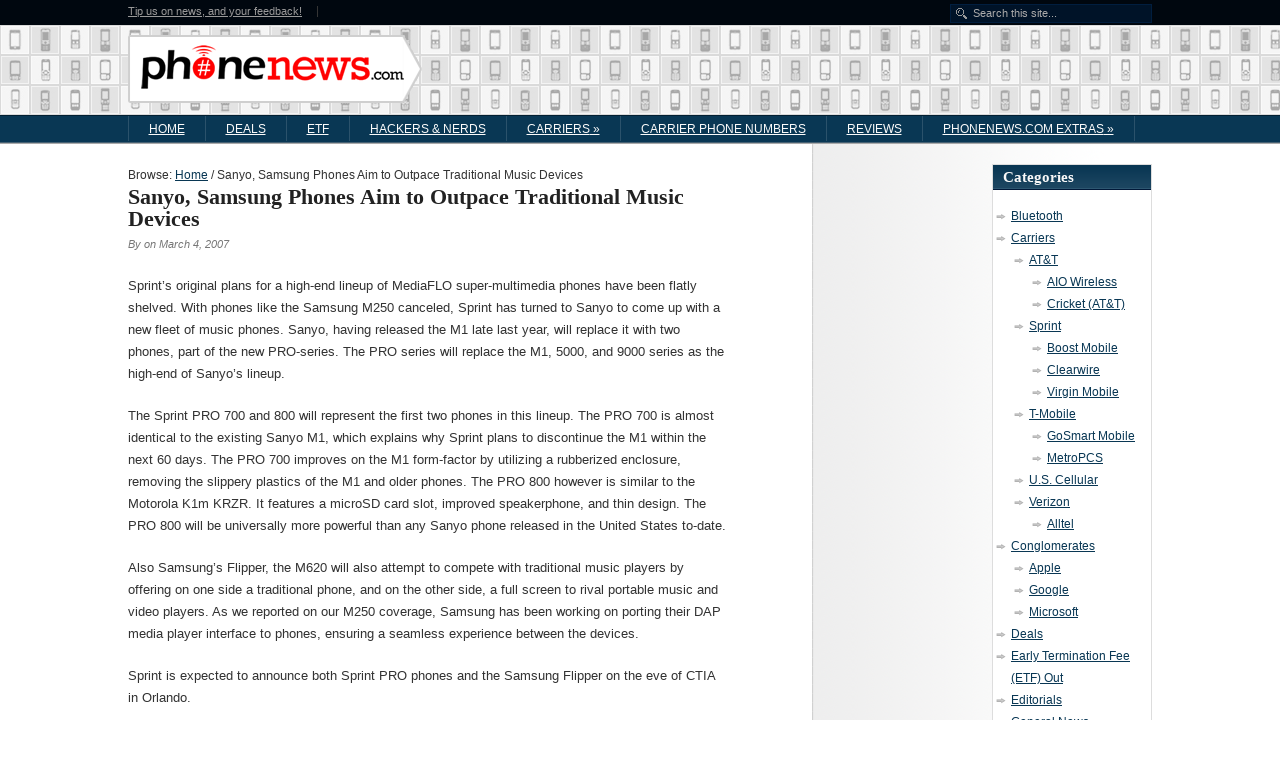

--- FILE ---
content_type: text/html; charset=UTF-8
request_url: https://phone.news/sanyo-samsung-phones-aim-to-outpace-traditional-music-devices-1845/
body_size: 9658
content:
<!DOCTYPE html>
<html lang="en-US">
<head>
<meta http-equiv="Content-Type" content="text/html; charset=UTF-8" />
<title>Sanyo, Samsung Phones Aim to Outpace Traditional Music Devices</title>

<link rel="stylesheet" href="https://phone.news/wp-content/themes/hybrid-news/style.css" type="text/css" media="all" />
<link rel="profile" href="http://gmpg.org/xfn/11" />
<link rel="pingback" href="https://phone.news/xmlrpc.php" />

<meta name='robots' content='max-image-preview:large' />
<meta name="generator" content="WordPress 6.9" />
<meta name="template" content="Hybrid 1.2" />
<link rel="alternate" type="application/rss+xml" title="PhoneNews.com &raquo; Feed" href="https://phone.news/feed/" />
<link rel="alternate" type="application/rss+xml" title="PhoneNews.com &raquo; Comments Feed" href="https://phone.news/comments/feed/" />
<link rel="alternate" title="oEmbed (JSON)" type="application/json+oembed" href="https://phone.news/wp-json/oembed/1.0/embed?url=https%3A%2F%2Fphone.news%2Fsanyo-samsung-phones-aim-to-outpace-traditional-music-devices-1845%2F" />
<link rel="alternate" title="oEmbed (XML)" type="text/xml+oembed" href="https://phone.news/wp-json/oembed/1.0/embed?url=https%3A%2F%2Fphone.news%2Fsanyo-samsung-phones-aim-to-outpace-traditional-music-devices-1845%2F&#038;format=xml" />
<style id='wp-img-auto-sizes-contain-inline-css' type='text/css'>
img:is([sizes=auto i],[sizes^="auto," i]){contain-intrinsic-size:3000px 1500px}
/*# sourceURL=wp-img-auto-sizes-contain-inline-css */
</style>
<style id='wp-emoji-styles-inline-css' type='text/css'>

	img.wp-smiley, img.emoji {
		display: inline !important;
		border: none !important;
		box-shadow: none !important;
		height: 1em !important;
		width: 1em !important;
		margin: 0 0.07em !important;
		vertical-align: -0.1em !important;
		background: none !important;
		padding: 0 !important;
	}
/*# sourceURL=wp-emoji-styles-inline-css */
</style>
<style id='wp-block-library-inline-css' type='text/css'>
:root{--wp-block-synced-color:#7a00df;--wp-block-synced-color--rgb:122,0,223;--wp-bound-block-color:var(--wp-block-synced-color);--wp-editor-canvas-background:#ddd;--wp-admin-theme-color:#007cba;--wp-admin-theme-color--rgb:0,124,186;--wp-admin-theme-color-darker-10:#006ba1;--wp-admin-theme-color-darker-10--rgb:0,107,160.5;--wp-admin-theme-color-darker-20:#005a87;--wp-admin-theme-color-darker-20--rgb:0,90,135;--wp-admin-border-width-focus:2px}@media (min-resolution:192dpi){:root{--wp-admin-border-width-focus:1.5px}}.wp-element-button{cursor:pointer}:root .has-very-light-gray-background-color{background-color:#eee}:root .has-very-dark-gray-background-color{background-color:#313131}:root .has-very-light-gray-color{color:#eee}:root .has-very-dark-gray-color{color:#313131}:root .has-vivid-green-cyan-to-vivid-cyan-blue-gradient-background{background:linear-gradient(135deg,#00d084,#0693e3)}:root .has-purple-crush-gradient-background{background:linear-gradient(135deg,#34e2e4,#4721fb 50%,#ab1dfe)}:root .has-hazy-dawn-gradient-background{background:linear-gradient(135deg,#faaca8,#dad0ec)}:root .has-subdued-olive-gradient-background{background:linear-gradient(135deg,#fafae1,#67a671)}:root .has-atomic-cream-gradient-background{background:linear-gradient(135deg,#fdd79a,#004a59)}:root .has-nightshade-gradient-background{background:linear-gradient(135deg,#330968,#31cdcf)}:root .has-midnight-gradient-background{background:linear-gradient(135deg,#020381,#2874fc)}:root{--wp--preset--font-size--normal:16px;--wp--preset--font-size--huge:42px}.has-regular-font-size{font-size:1em}.has-larger-font-size{font-size:2.625em}.has-normal-font-size{font-size:var(--wp--preset--font-size--normal)}.has-huge-font-size{font-size:var(--wp--preset--font-size--huge)}.has-text-align-center{text-align:center}.has-text-align-left{text-align:left}.has-text-align-right{text-align:right}.has-fit-text{white-space:nowrap!important}#end-resizable-editor-section{display:none}.aligncenter{clear:both}.items-justified-left{justify-content:flex-start}.items-justified-center{justify-content:center}.items-justified-right{justify-content:flex-end}.items-justified-space-between{justify-content:space-between}.screen-reader-text{border:0;clip-path:inset(50%);height:1px;margin:-1px;overflow:hidden;padding:0;position:absolute;width:1px;word-wrap:normal!important}.screen-reader-text:focus{background-color:#ddd;clip-path:none;color:#444;display:block;font-size:1em;height:auto;left:5px;line-height:normal;padding:15px 23px 14px;text-decoration:none;top:5px;width:auto;z-index:100000}html :where(.has-border-color){border-style:solid}html :where([style*=border-top-color]){border-top-style:solid}html :where([style*=border-right-color]){border-right-style:solid}html :where([style*=border-bottom-color]){border-bottom-style:solid}html :where([style*=border-left-color]){border-left-style:solid}html :where([style*=border-width]){border-style:solid}html :where([style*=border-top-width]){border-top-style:solid}html :where([style*=border-right-width]){border-right-style:solid}html :where([style*=border-bottom-width]){border-bottom-style:solid}html :where([style*=border-left-width]){border-left-style:solid}html :where(img[class*=wp-image-]){height:auto;max-width:100%}:where(figure){margin:0 0 1em}html :where(.is-position-sticky){--wp-admin--admin-bar--position-offset:var(--wp-admin--admin-bar--height,0px)}@media screen and (max-width:600px){html :where(.is-position-sticky){--wp-admin--admin-bar--position-offset:0px}}

/*# sourceURL=wp-block-library-inline-css */
</style><style id='global-styles-inline-css' type='text/css'>
:root{--wp--preset--aspect-ratio--square: 1;--wp--preset--aspect-ratio--4-3: 4/3;--wp--preset--aspect-ratio--3-4: 3/4;--wp--preset--aspect-ratio--3-2: 3/2;--wp--preset--aspect-ratio--2-3: 2/3;--wp--preset--aspect-ratio--16-9: 16/9;--wp--preset--aspect-ratio--9-16: 9/16;--wp--preset--color--black: #000000;--wp--preset--color--cyan-bluish-gray: #abb8c3;--wp--preset--color--white: #ffffff;--wp--preset--color--pale-pink: #f78da7;--wp--preset--color--vivid-red: #cf2e2e;--wp--preset--color--luminous-vivid-orange: #ff6900;--wp--preset--color--luminous-vivid-amber: #fcb900;--wp--preset--color--light-green-cyan: #7bdcb5;--wp--preset--color--vivid-green-cyan: #00d084;--wp--preset--color--pale-cyan-blue: #8ed1fc;--wp--preset--color--vivid-cyan-blue: #0693e3;--wp--preset--color--vivid-purple: #9b51e0;--wp--preset--gradient--vivid-cyan-blue-to-vivid-purple: linear-gradient(135deg,rgb(6,147,227) 0%,rgb(155,81,224) 100%);--wp--preset--gradient--light-green-cyan-to-vivid-green-cyan: linear-gradient(135deg,rgb(122,220,180) 0%,rgb(0,208,130) 100%);--wp--preset--gradient--luminous-vivid-amber-to-luminous-vivid-orange: linear-gradient(135deg,rgb(252,185,0) 0%,rgb(255,105,0) 100%);--wp--preset--gradient--luminous-vivid-orange-to-vivid-red: linear-gradient(135deg,rgb(255,105,0) 0%,rgb(207,46,46) 100%);--wp--preset--gradient--very-light-gray-to-cyan-bluish-gray: linear-gradient(135deg,rgb(238,238,238) 0%,rgb(169,184,195) 100%);--wp--preset--gradient--cool-to-warm-spectrum: linear-gradient(135deg,rgb(74,234,220) 0%,rgb(151,120,209) 20%,rgb(207,42,186) 40%,rgb(238,44,130) 60%,rgb(251,105,98) 80%,rgb(254,248,76) 100%);--wp--preset--gradient--blush-light-purple: linear-gradient(135deg,rgb(255,206,236) 0%,rgb(152,150,240) 100%);--wp--preset--gradient--blush-bordeaux: linear-gradient(135deg,rgb(254,205,165) 0%,rgb(254,45,45) 50%,rgb(107,0,62) 100%);--wp--preset--gradient--luminous-dusk: linear-gradient(135deg,rgb(255,203,112) 0%,rgb(199,81,192) 50%,rgb(65,88,208) 100%);--wp--preset--gradient--pale-ocean: linear-gradient(135deg,rgb(255,245,203) 0%,rgb(182,227,212) 50%,rgb(51,167,181) 100%);--wp--preset--gradient--electric-grass: linear-gradient(135deg,rgb(202,248,128) 0%,rgb(113,206,126) 100%);--wp--preset--gradient--midnight: linear-gradient(135deg,rgb(2,3,129) 0%,rgb(40,116,252) 100%);--wp--preset--font-size--small: 13px;--wp--preset--font-size--medium: 20px;--wp--preset--font-size--large: 36px;--wp--preset--font-size--x-large: 42px;--wp--preset--spacing--20: 0.44rem;--wp--preset--spacing--30: 0.67rem;--wp--preset--spacing--40: 1rem;--wp--preset--spacing--50: 1.5rem;--wp--preset--spacing--60: 2.25rem;--wp--preset--spacing--70: 3.38rem;--wp--preset--spacing--80: 5.06rem;--wp--preset--shadow--natural: 6px 6px 9px rgba(0, 0, 0, 0.2);--wp--preset--shadow--deep: 12px 12px 50px rgba(0, 0, 0, 0.4);--wp--preset--shadow--sharp: 6px 6px 0px rgba(0, 0, 0, 0.2);--wp--preset--shadow--outlined: 6px 6px 0px -3px rgb(255, 255, 255), 6px 6px rgb(0, 0, 0);--wp--preset--shadow--crisp: 6px 6px 0px rgb(0, 0, 0);}:where(.is-layout-flex){gap: 0.5em;}:where(.is-layout-grid){gap: 0.5em;}body .is-layout-flex{display: flex;}.is-layout-flex{flex-wrap: wrap;align-items: center;}.is-layout-flex > :is(*, div){margin: 0;}body .is-layout-grid{display: grid;}.is-layout-grid > :is(*, div){margin: 0;}:where(.wp-block-columns.is-layout-flex){gap: 2em;}:where(.wp-block-columns.is-layout-grid){gap: 2em;}:where(.wp-block-post-template.is-layout-flex){gap: 1.25em;}:where(.wp-block-post-template.is-layout-grid){gap: 1.25em;}.has-black-color{color: var(--wp--preset--color--black) !important;}.has-cyan-bluish-gray-color{color: var(--wp--preset--color--cyan-bluish-gray) !important;}.has-white-color{color: var(--wp--preset--color--white) !important;}.has-pale-pink-color{color: var(--wp--preset--color--pale-pink) !important;}.has-vivid-red-color{color: var(--wp--preset--color--vivid-red) !important;}.has-luminous-vivid-orange-color{color: var(--wp--preset--color--luminous-vivid-orange) !important;}.has-luminous-vivid-amber-color{color: var(--wp--preset--color--luminous-vivid-amber) !important;}.has-light-green-cyan-color{color: var(--wp--preset--color--light-green-cyan) !important;}.has-vivid-green-cyan-color{color: var(--wp--preset--color--vivid-green-cyan) !important;}.has-pale-cyan-blue-color{color: var(--wp--preset--color--pale-cyan-blue) !important;}.has-vivid-cyan-blue-color{color: var(--wp--preset--color--vivid-cyan-blue) !important;}.has-vivid-purple-color{color: var(--wp--preset--color--vivid-purple) !important;}.has-black-background-color{background-color: var(--wp--preset--color--black) !important;}.has-cyan-bluish-gray-background-color{background-color: var(--wp--preset--color--cyan-bluish-gray) !important;}.has-white-background-color{background-color: var(--wp--preset--color--white) !important;}.has-pale-pink-background-color{background-color: var(--wp--preset--color--pale-pink) !important;}.has-vivid-red-background-color{background-color: var(--wp--preset--color--vivid-red) !important;}.has-luminous-vivid-orange-background-color{background-color: var(--wp--preset--color--luminous-vivid-orange) !important;}.has-luminous-vivid-amber-background-color{background-color: var(--wp--preset--color--luminous-vivid-amber) !important;}.has-light-green-cyan-background-color{background-color: var(--wp--preset--color--light-green-cyan) !important;}.has-vivid-green-cyan-background-color{background-color: var(--wp--preset--color--vivid-green-cyan) !important;}.has-pale-cyan-blue-background-color{background-color: var(--wp--preset--color--pale-cyan-blue) !important;}.has-vivid-cyan-blue-background-color{background-color: var(--wp--preset--color--vivid-cyan-blue) !important;}.has-vivid-purple-background-color{background-color: var(--wp--preset--color--vivid-purple) !important;}.has-black-border-color{border-color: var(--wp--preset--color--black) !important;}.has-cyan-bluish-gray-border-color{border-color: var(--wp--preset--color--cyan-bluish-gray) !important;}.has-white-border-color{border-color: var(--wp--preset--color--white) !important;}.has-pale-pink-border-color{border-color: var(--wp--preset--color--pale-pink) !important;}.has-vivid-red-border-color{border-color: var(--wp--preset--color--vivid-red) !important;}.has-luminous-vivid-orange-border-color{border-color: var(--wp--preset--color--luminous-vivid-orange) !important;}.has-luminous-vivid-amber-border-color{border-color: var(--wp--preset--color--luminous-vivid-amber) !important;}.has-light-green-cyan-border-color{border-color: var(--wp--preset--color--light-green-cyan) !important;}.has-vivid-green-cyan-border-color{border-color: var(--wp--preset--color--vivid-green-cyan) !important;}.has-pale-cyan-blue-border-color{border-color: var(--wp--preset--color--pale-cyan-blue) !important;}.has-vivid-cyan-blue-border-color{border-color: var(--wp--preset--color--vivid-cyan-blue) !important;}.has-vivid-purple-border-color{border-color: var(--wp--preset--color--vivid-purple) !important;}.has-vivid-cyan-blue-to-vivid-purple-gradient-background{background: var(--wp--preset--gradient--vivid-cyan-blue-to-vivid-purple) !important;}.has-light-green-cyan-to-vivid-green-cyan-gradient-background{background: var(--wp--preset--gradient--light-green-cyan-to-vivid-green-cyan) !important;}.has-luminous-vivid-amber-to-luminous-vivid-orange-gradient-background{background: var(--wp--preset--gradient--luminous-vivid-amber-to-luminous-vivid-orange) !important;}.has-luminous-vivid-orange-to-vivid-red-gradient-background{background: var(--wp--preset--gradient--luminous-vivid-orange-to-vivid-red) !important;}.has-very-light-gray-to-cyan-bluish-gray-gradient-background{background: var(--wp--preset--gradient--very-light-gray-to-cyan-bluish-gray) !important;}.has-cool-to-warm-spectrum-gradient-background{background: var(--wp--preset--gradient--cool-to-warm-spectrum) !important;}.has-blush-light-purple-gradient-background{background: var(--wp--preset--gradient--blush-light-purple) !important;}.has-blush-bordeaux-gradient-background{background: var(--wp--preset--gradient--blush-bordeaux) !important;}.has-luminous-dusk-gradient-background{background: var(--wp--preset--gradient--luminous-dusk) !important;}.has-pale-ocean-gradient-background{background: var(--wp--preset--gradient--pale-ocean) !important;}.has-electric-grass-gradient-background{background: var(--wp--preset--gradient--electric-grass) !important;}.has-midnight-gradient-background{background: var(--wp--preset--gradient--midnight) !important;}.has-small-font-size{font-size: var(--wp--preset--font-size--small) !important;}.has-medium-font-size{font-size: var(--wp--preset--font-size--medium) !important;}.has-large-font-size{font-size: var(--wp--preset--font-size--large) !important;}.has-x-large-font-size{font-size: var(--wp--preset--font-size--x-large) !important;}
/*# sourceURL=global-styles-inline-css */
</style>

<style id='classic-theme-styles-inline-css' type='text/css'>
/*! This file is auto-generated */
.wp-block-button__link{color:#fff;background-color:#32373c;border-radius:9999px;box-shadow:none;text-decoration:none;padding:calc(.667em + 2px) calc(1.333em + 2px);font-size:1.125em}.wp-block-file__button{background:#32373c;color:#fff;text-decoration:none}
/*# sourceURL=/wp-includes/css/classic-themes.min.css */
</style>
<script type="text/javascript" src="https://phone.news/wp-includes/js/jquery/jquery.min.js?ver=3.7.1" id="jquery-core-js"></script>
<script type="text/javascript" src="https://phone.news/wp-includes/js/jquery/jquery-migrate.min.js?ver=3.4.1" id="jquery-migrate-js"></script>
<link rel="https://api.w.org/" href="https://phone.news/wp-json/" /><link rel="alternate" title="JSON" type="application/json" href="https://phone.news/wp-json/wp/v2/posts/1845" /><link rel="EditURI" type="application/rsd+xml" title="RSD" href="https://phone.news/xmlrpc.php?rsd" />
<link rel="canonical" href="https://phone.news/sanyo-samsung-phones-aim-to-outpace-traditional-music-devices-1845/" />
<link rel='shortlink' href='https://phone.news/?p=1845' />

</head>

<body class="wordpress ltr en_US child-theme y2026 m01 d24 h07 saturday logged-out singular singular-post singular-post-1845 single-1845 chrome primary-active secondary-active subsidiary-inactive">


<div id="body-container">

	
	<div id="secondary-menu" class="menu-container">

		<div class="menu"><ul id="menu-secondary" class=""><li id="menu-item-19539" class="menu-item menu-item-type-custom menu-item-object-custom menu-item-19539"><a href="http://www.phonenews.com/contact-us-submit-news/">Tip us on news, and your feedback!</a></li>
</ul></div>
					<div id="search-1" class="search">

				<form method="get" class="search-form" id="search-form-1" action="https://phone.news/">
				<div>
					<input class="search-text" type="text" name="s" id="search-text-1" value="Search this site..." onfocus="if(this.value==this.defaultValue)this.value='';" onblur="if(this.value=='')this.value=this.defaultValue;" />
					<input class="search-submit button" name="submit" type="submit" id="search-submit-1" value="Search" />
				</div>
				</form><!-- .search-form -->

			</div><!-- .search -->
	</div><!-- #secondary-menu .menu-container -->


	<div id="header-container">

		<div id="header">

			<div id="site-title"><a href="https://phone.news" title="PhoneNews.com" rel="home"><span>PhoneNews.com</span></a></div><div id="site-description"><span>Providing complete coverage of the wireless industry, cell phone news, and future 4G technologies.</span></div>
		<div id="utility-header" class="sidebar sidebar-header utility">

			
		</div><!-- #utility-header .utility -->

	
		</div><!-- #header -->

	</div><!-- #header-container -->

	
	<div id="primary-menu" class="menu-container">

		
		<div class="menu"><ul id="menu-primary" class=""><li id="menu-item-17170" class="menu-item menu-item-type-custom menu-item-object-custom menu-item-17170"><a href="http://www.phonenews.com/">Home</a></li>
<li id="menu-item-17172" class="menu-item menu-item-type-taxonomy menu-item-object-category menu-item-17172"><a href="https://phone.news/category/deal-news/">Deals</a></li>
<li id="menu-item-20653" class="menu-item menu-item-type-custom menu-item-object-custom menu-item-20653"><a href="http://www.phonenews.com/category/etf-out/">ETF</a></li>
<li id="menu-item-17174" class="menu-item menu-item-type-taxonomy menu-item-object-category menu-item-17174"><a href="https://phone.news/category/nerds/">Hackers &#038; Nerds</a></li>
<li id="menu-item-17175" class="menu-item menu-item-type-taxonomy menu-item-object-category menu-item-has-children menu-item-17175"><a href="https://phone.news/category/carriers/">Carriers</a>
<ul class="sub-menu">
	<li id="menu-item-18685" class="menu-item menu-item-type-taxonomy menu-item-object-category menu-item-18685"><a href="https://phone.news/category/carriers/att/">AT&#038;T</a></li>
	<li id="menu-item-18686" class="menu-item menu-item-type-taxonomy menu-item-object-category menu-item-18686"><a href="https://phone.news/category/carriers/sprint-nextel/">Sprint</a></li>
	<li id="menu-item-18688" class="menu-item menu-item-type-taxonomy menu-item-object-category menu-item-18688"><a href="https://phone.news/category/carriers/t-mobile/">T-Mobile</a></li>
	<li id="menu-item-18687" class="menu-item menu-item-type-taxonomy menu-item-object-category menu-item-18687"><a href="https://phone.news/category/carriers/verizon/">Verizon</a></li>
</ul>
</li>
<li id="menu-item-18682" class="menu-item menu-item-type-post_type menu-item-object-page menu-item-18682"><a href="https://phone.news/industry-phone-numbers/">Carrier Phone Numbers</a></li>
<li id="menu-item-18684" class="menu-item menu-item-type-taxonomy menu-item-object-category menu-item-18684"><a href="https://phone.news/category/reviews/">Reviews</a></li>
<li id="menu-item-19532" class="menu-item menu-item-type-custom menu-item-object-custom menu-item-has-children menu-item-19532"><a href="http://www.phonenews.com/">PhoneNews.com Extras</a>
<ul class="sub-menu">
	<li id="menu-item-19533" class="menu-item menu-item-type-custom menu-item-object-custom menu-item-19533"><a href="http://www.phonenews.com/about-us/">About PhoneNews.com</a></li>
	<li id="menu-item-17176" class="menu-item menu-item-type-post_type menu-item-object-page menu-item-17176"><a href="https://phone.news/contact-us-submit-news/">Contact Us &#038; Submit News</a></li>
	<li id="menu-item-19538" class="menu-item menu-item-type-post_type menu-item-object-page menu-item-19538"><a href="https://phone.news/write-for-phonenews-com/">Write for PhoneNews.com</a></li>
	<li id="menu-item-20489" class="menu-item menu-item-type-post_type menu-item-object-page menu-item-20489"><a href="https://phone.news/firmware-tracker/">Firmware Tracker</a></li>
</ul>
</li>
</ul></div>
		
	</div><!-- #primary-menu .menu-container -->


	<div id="container">

		
	<div id="content" class="hfeed content">

		<div class="breadcrumb-trail breadcrumbs" itemprop="breadcrumb"><span class="trail-before">Browse:</span> <span class="trail-begin"><a href="https://phone.news" title="PhoneNews.com" rel="home" class="trail-begin">Home</a></span> <span class="sep">/</span> <span class="trail-end">Sanyo, Samsung Phones Aim to Outpace Traditional Music Devices</span></div>
		
			<div id="post-1845" class="hentry post publish post-1 odd author-">

				<h1 class='post-title entry-title'><a href='https://phone.news/sanyo-samsung-phones-aim-to-outpace-traditional-music-devices-1845/'>Sanyo, Samsung Phones Aim to Outpace Traditional Music Devices</a></h1><p class="byline">By <span class="author vcard"><a class="url fn n" rel="author" href="https://phone.news/author/" title=""></a></span> on <abbr class="published" title="Sunday, March 4th, 2007, 8:21 am">March 4, 2007</abbr> </p>
				<div class="entry-content">
					<p>Sprint&#8217;s original plans for a high-end lineup of MediaFLO super-multimedia phones have been flatly shelved.  With phones like the Samsung M250 canceled, Sprint has turned to Sanyo to come up with a new fleet of music phones.  Sanyo, having released the M1 late last year, will replace it with two phones, part of the new PRO-series.  The PRO series will replace the M1, 5000, and 9000 series as the high-end of Sanyo&#8217;s lineup.</p>
<p>The Sprint PRO 700 and 800 will represent the first two phones in this lineup.  The PRO 700 is almost identical to the existing Sanyo M1, which explains why Sprint plans to discontinue the M1 within the next 60 days.  The PRO 700 improves on the M1 form-factor by utilizing a rubberized enclosure, removing the slippery plastics of the M1 and older phones.  The PRO 800 however is similar to the Motorola K1m KRZR.  It features a microSD card slot, improved speakerphone, and thin design.  The PRO 800 will be universally more powerful than any Sanyo phone released in the United States to-date.</p>
<p>Also Samsung&#8217;s Flipper, the M620 will also attempt to compete with traditional music players by offering on one side a traditional phone, and on the other side, a full screen to rival portable music and video players.  As we reported on our M250 coverage, Samsung has been working on porting their DAP media player interface to phones, ensuring a seamless experience between the devices.</p>
<p>Sprint is expected to announce both Sprint PRO phones and the Samsung Flipper on the eve of CTIA in Orlando.<br /><span id="more-1845"></span></p>
									</div><!-- .entry-content -->

				<p class="entry-meta">  </p>
			</div><!-- .hentry -->

				<div class="author-profile vcard">
		<img alt='' src='https://secure.gravatar.com/avatar/?s=96&#038;d=mm&#038;r=pg' srcset='https://secure.gravatar.com/avatar/?s=192&#038;d=mm&#038;r=pg 2x' class='avatar avatar-96 photo avatar-default' height='96' width='96' decoding='async'/>		<h4 class="author-name fn n"></h4>
			</div>
			
			
		
		
	
		<div class="navigation-links">
			<a href="https://phone.news/the-missing-sync-for-blackberry-public-preview-now-live-1844/" rel="prev"><span class="previous">&laquo; Previous</span></a>			<a href="https://phone.news/nokia-e90-to-include-1700-mhz-for-t-mobile-1846/" rel="next"><span class="next">Next &raquo;</span></a>		</div><!-- .navigation-links -->

	
	</div><!-- .content .hfeed -->

		
	<div id="primary" class="sidebar aside">

		
		
		
	</div><!-- #primary .aside -->


	<div id="secondary" class="sidebar aside">

		
		
		
	</div><!-- #secondary .aside -->


		<div id="tertiary" class="sidebar sidebar-tertiary aside">

			<div id="hybrid-categories-2" class="widget categories widget-categories"><div class="widget-wrap widget-inside"><h3 class="widget-title">Categories</h3><ul class="xoxo categories"><li class="cat-item cat-item-57"><a href="https://phone.news/category/bluetooth/">Bluetooth</a></li><li class="cat-item cat-item-1179"><a href="https://phone.news/category/carriers/">Carriers</a><ul class='children'><li class="cat-item cat-item-4"><a href="https://phone.news/category/carriers/att/">AT&amp;T</a><ul class='children'><li class="cat-item cat-item-5763"><a href="https://phone.news/category/carriers/att/aio-wireless/">AIO Wireless</a></li><li class="cat-item cat-item-1853"><a href="https://phone.news/category/carriers/att/cricket-att/">Cricket (AT&amp;T)</a></li></ul></li><li class="cat-item cat-item-5"><a href="https://phone.news/category/carriers/sprint-nextel/">Sprint</a><ul class='children'><li class="cat-item cat-item-4515"><a href="https://phone.news/category/carriers/sprint-nextel/boost-mobile-2/">Boost Mobile</a></li><li class="cat-item cat-item-6702"><a href="https://phone.news/category/carriers/sprint-nextel/clearwire/">Clearwire</a></li><li class="cat-item cat-item-643"><a href="https://phone.news/category/carriers/sprint-nextel/virgin-mobile/">Virgin Mobile</a></li></ul></li><li class="cat-item cat-item-6"><a href="https://phone.news/category/carriers/t-mobile/">T-Mobile</a><ul class='children'><li class="cat-item cat-item-6577"><a href="https://phone.news/category/carriers/t-mobile/gosmart-mobile-t-mobile/">GoSmart Mobile</a></li><li class="cat-item cat-item-242"><a href="https://phone.news/category/carriers/t-mobile/metropcs/">MetroPCS</a></li></ul></li><li class="cat-item cat-item-6712"><a href="https://phone.news/category/carriers/u-s-cellular/">U.S. Cellular</a></li><li class="cat-item cat-item-7"><a href="https://phone.news/category/carriers/verizon/">Verizon</a><ul class='children'><li class="cat-item cat-item-8"><a href="https://phone.news/category/carriers/verizon/alltel/">Alltel</a></li></ul></li></ul></li><li class="cat-item cat-item-1651"><a href="https://phone.news/category/conglomerates/">Conglomerates</a><ul class='children'><li class="cat-item cat-item-73"><a href="https://phone.news/category/conglomerates/apple/">Apple</a></li><li class="cat-item cat-item-187"><a href="https://phone.news/category/conglomerates/google/">Google</a></li><li class="cat-item cat-item-767"><a href="https://phone.news/category/conglomerates/microsoft/">Microsoft</a></li></ul></li><li class="cat-item cat-item-5019"><a href="https://phone.news/category/deal-news/">Deals</a></li><li class="cat-item cat-item-2805"><a href="https://phone.news/category/etf-out/">Early Termination Fee (ETF) Out</a></li><li class="cat-item cat-item-2171"><a href="https://phone.news/category/editorials/">Editorials</a></li><li class="cat-item cat-item-1"><a href="https://phone.news/category/general-news/">General News</a></li><li class="cat-item cat-item-4900"><a href="https://phone.news/category/legal-2/">Legal</a></li><li class="cat-item cat-item-1484"><a href="https://phone.news/category/manufacturers/">Manufacturers</a><ul class='children'><li class="cat-item cat-item-5535"><a href="https://phone.news/category/manufacturers/acer-manufacturers/">Acer</a></li><li class="cat-item cat-item-2026"><a href="https://phone.news/category/manufacturers/alcatel-one-touch-tcl/">Alcatel One Touch (TCL)</a></li><li class="cat-item cat-item-656"><a href="https://phone.news/category/manufacturers/asus/">Asus</a></li><li class="cat-item cat-item-453"><a href="https://phone.news/category/manufacturers/audiovox/">Audiovox</a></li><li class="cat-item cat-item-5993"><a href="https://phone.news/category/manufacturers/benq-manufacturers/">BenQ</a></li><li class="cat-item cat-item-1491"><a href="https://phone.news/category/manufacturers/rim-blackberry/">BlackBerry</a></li><li class="cat-item cat-item-6299"><a href="https://phone.news/category/manufacturers/blu-products-manufacturers/">BLU Products</a></li><li class="cat-item cat-item-876"><a href="https://phone.news/category/manufacturers/casio-hitachi-manufacturers/">Casio Hitachi</a></li><li class="cat-item cat-item-5508"><a href="https://phone.news/category/manufacturers/coolpad-yulong/">CoolPad (YuLong)</a></li><li class="cat-item cat-item-884"><a href="https://phone.news/category/manufacturers/curitel/">Curitel</a></li><li class="cat-item cat-item-3285"><a href="https://phone.news/category/manufacturers/dell/">Dell</a></li><li class="cat-item cat-item-2799"><a href="https://phone.news/category/manufacturers/garmin-asus/">Garmin-Asus</a></li><li class="cat-item cat-item-6029"><a href="https://phone.news/category/manufacturers/geeksphone/">Geeksphone</a></li><li class="cat-item cat-item-5769"><a href="https://phone.news/category/manufacturers/hisense/">Hisense</a></li><li class="cat-item cat-item-755"><a href="https://phone.news/category/manufacturers/hp/">HP</a></li><li class="cat-item cat-item-37"><a href="https://phone.news/category/manufacturers/htc/">HTC</a></li><li class="cat-item cat-item-5121"><a href="https://phone.news/category/manufacturers/huawei-manufacturers/">Huawei</a></li><li class="cat-item cat-item-6676"><a href="https://phone.news/category/manufacturers/icon-q/">Icon Q</a></li><li class="cat-item cat-item-5447"><a href="https://phone.news/category/manufacturers/jolla/">Jolla</a></li><li class="cat-item cat-item-287"><a href="https://phone.news/category/manufacturers/kyocera/">Kyocera</a><ul class='children'><li class="cat-item cat-item-59"><a href="https://phone.news/category/manufacturers/kyocera/sanyo/">Sanyo</a></li></ul></li><li class="cat-item cat-item-4103"><a href="https://phone.news/category/manufacturers/lenovo/">Lenovo</a></li><li class="cat-item cat-item-14"><a href="https://phone.news/category/manufacturers/lg/">LG</a></li><li class="cat-item cat-item-53"><a href="https://phone.news/category/manufacturers/motorola/">Motorola</a></li><li class="cat-item cat-item-222"><a href="https://phone.news/category/manufacturers/nokia/">Nokia</a></li><li class="cat-item cat-item-6359"><a href="https://phone.news/category/manufacturers/nvidia-manufacturers/">Nvidia</a></li><li class="cat-item cat-item-6692"><a href="https://phone.news/category/manufacturers/oneplus/">OnePlus</a></li><li class="cat-item cat-item-5903"><a href="https://phone.news/category/manufacturers/oppo/">Oppo</a></li><li class="cat-item cat-item-227"><a href="https://phone.news/category/manufacturers/palm/">Palm</a></li><li class="cat-item cat-item-6481"><a href="https://phone.news/category/manufacturers/panasonic-manufacturers/">Panasonic</a></li><li class="cat-item cat-item-391"><a href="https://phone.news/category/manufacturers/pantech/">Pantech</a></li><li class="cat-item cat-item-409"><a href="https://phone.news/category/manufacturers/pcd-2/">PCD</a></li><li class="cat-item cat-item-68"><a href="https://phone.news/category/manufacturers/samsung/">Samsung</a></li><li class="cat-item cat-item-3575"><a href="https://phone.news/category/manufacturers/sharp/">Sharp</a></li><li class="cat-item cat-item-1496"><a href="https://phone.news/category/manufacturers/danger-sidekick/">Sidekick (Danger)</a></li><li class="cat-item cat-item-471"><a href="https://phone.news/category/manufacturers/siemens/">Siemens</a></li><li class="cat-item cat-item-618"><a href="https://phone.news/category/manufacturers/sierra-wireless/">Sierra Wireless</a></li><li class="cat-item cat-item-6033"><a href="https://phone.news/category/manufacturers/silent-circle/">Silent Circle</a></li><li class="cat-item cat-item-6709"><a href="https://phone.news/category/manufacturers/sonim/">Sonim</a></li><li class="cat-item cat-item-858"><a href="https://phone.news/category/manufacturers/sony-ericsson/">Sony</a></li><li class="cat-item cat-item-2032"><a href="https://phone.news/category/manufacturers/techfaith/">TechFaith</a></li><li class="cat-item cat-item-482"><a href="https://phone.news/category/manufacturers/toshiba/">Toshiba</a></li><li class="cat-item cat-item-6281"><a href="https://phone.news/category/manufacturers/vertu-manufacturers/">Vertu</a></li><li class="cat-item cat-item-6363"><a href="https://phone.news/category/manufacturers/xiaomi/">Xiaomi</a></li><li class="cat-item cat-item-6659"><a href="https://phone.news/category/manufacturers/yotaphone/">YotaPhone</a></li><li class="cat-item cat-item-1742"><a href="https://phone.news/category/manufacturers/zte/">ZTE</a></li></ul></li><li class="cat-item cat-item-2"><a href="https://phone.news/category/navigation/">Navigation</a></li><li class="cat-item cat-item-3415"><a href="https://phone.news/category/nerds/">Nerds</a></li><li class="cat-item cat-item-1485"><a href="https://phone.news/category/networks/">Network Platforms</a><ul class='children'><li class="cat-item cat-item-10"><a href="https://phone.news/category/networks/cdma2000/">CDMA2000</a><ul class='children'><li class="cat-item cat-item-21"><a href="https://phone.news/category/networks/cdma2000/ev-do/">EV-DO</a></li></ul></li><li class="cat-item cat-item-9"><a href="https://phone.news/category/networks/gsm-umts/">GSM</a><ul class='children'><li class="cat-item cat-item-277"><a href="https://phone.news/category/networks/gsm-umts/edge/">EDGE</a></li></ul></li><li class="cat-item cat-item-271"><a href="https://phone.news/category/networks/hsdpa/">HSPA</a></li><li class="cat-item cat-item-11"><a href="https://phone.news/category/networks/iden/">iDEN</a></li><li class="cat-item cat-item-12"><a href="https://phone.news/category/networks/lte/">LTE</a></li><li class="cat-item cat-item-115"><a href="https://phone.news/category/networks/umts/">UMTS</a></li><li class="cat-item cat-item-13"><a href="https://phone.news/category/networks/wimax/">WiMAX</a></li></ul></li><li class="cat-item cat-item-36"><a href="https://phone.news/category/reviews/">Reviews</a></li><li class="cat-item cat-item-18"><a href="https://phone.news/category/software/">Software Platforms</a><ul class='children'><li class="cat-item cat-item-356"><a href="https://phone.news/category/software/android/">Android</a></li><li class="cat-item cat-item-94"><a href="https://phone.news/category/software/brew/">BREW</a></li><li class="cat-item cat-item-5444"><a href="https://phone.news/category/software/firefox-os/">Firefox OS</a></li><li class="cat-item cat-item-6703"><a href="https://phone.news/category/software/ios/">iOS</a></li><li class="cat-item cat-item-1500"><a href="https://phone.news/category/software/java-j2me/">Java</a></li><li class="cat-item cat-item-5448"><a href="https://phone.news/category/software/mer/">MeeGo / Mer / Sailfish</a></li><li class="cat-item cat-item-312"><a href="https://phone.news/category/software/symbian/">Symbian</a></li><li class="cat-item cat-item-5067"><a href="https://phone.news/category/software/tizen/">Tizen</a></li><li class="cat-item cat-item-5614"><a href="https://phone.news/category/software/ubuntu-linux/">Ubuntu</a></li><li class="cat-item cat-item-3907"><a href="https://phone.news/category/software/windows-phone-7-software/">Windows Phone</a></li><li class="cat-item cat-item-5512"><a href="https://phone.news/category/software/windows-rt-software/">Windows RT</a></li></ul></li><li class="cat-item cat-item-5737"><a href="https://phone.news/category/tethering-2/">Tethering</a></li><li class="cat-item cat-item-35"><a href="https://phone.news/category/video-software/">Video &amp; Software</a></li><li class="cat-item cat-item-220"><a href="https://phone.news/category/mvno/">Virtual Operators (MVNOs)</a></li><li class="cat-item cat-item-364"><a href="https://phone.news/category/wi-fi/">Wi-Fi</a></li><li class="cat-item cat-item-3416"><a href="https://phone.news/category/wired-voip/">Wired &amp; VoIP</a></li></ul><!-- .xoxo .categories --></div></div>
		</div><!-- #tertiary .aside -->

	
	</div><!-- #container -->

	<div id="footer-container">

		
		<div id="footer">

			<div class="footer-content footer-insert"><p class="copyright">Copyright &#169; 2026 <a class="site-link" href="https://phone.news" title="PhoneNews.com" rel="home"><span>PhoneNews.com</span></a></p> - <a href="http://www.phonenews.com/about-us/">About Us</a> | <a href="http://www.writeforphonenews.com/">Jobs</a> | <a href="http://www.phonenews.com/contact-us-submit-news/">Contact</a> | <a href="http://www.phonenews.com/privacy-policy/">Privacy Policy</a> | <a href="http://www.meetup.com/PhoneNewsDotCom/">Our Meetup</a> | <a href="https://twitter.com/#!/phonenewsdotcom">@phonenewsdotcom</a> | <a href="https://www.facebook.com/phonenewsdotcom">Facebook Page</a></div>
		</div><!-- #footer -->

		
	</div><!-- #footer-container -->

</div><!-- #body-container -->

<script type="speculationrules">
{"prefetch":[{"source":"document","where":{"and":[{"href_matches":"/*"},{"not":{"href_matches":["/wp-*.php","/wp-admin/*","/wp-content/uploads/*","/wp-content/*","/wp-content/plugins/*","/wp-content/themes/hybrid-news/*","/wp-content/themes/hybrid/*","/*\\?(.+)"]}},{"not":{"selector_matches":"a[rel~=\"nofollow\"]"}},{"not":{"selector_matches":".no-prefetch, .no-prefetch a"}}]},"eagerness":"conservative"}]}
</script>
<script type="text/javascript" src="https://phone.news/wp-content/themes/hybrid/library/js/drop-downs.min.js?ver=20110920" id="drop-downs-js"></script>
<script id="wp-emoji-settings" type="application/json">
{"baseUrl":"https://s.w.org/images/core/emoji/17.0.2/72x72/","ext":".png","svgUrl":"https://s.w.org/images/core/emoji/17.0.2/svg/","svgExt":".svg","source":{"concatemoji":"https://phone.news/wp-includes/js/wp-emoji-release.min.js?ver=6.9"}}
</script>
<script type="module">
/* <![CDATA[ */
/*! This file is auto-generated */
const a=JSON.parse(document.getElementById("wp-emoji-settings").textContent),o=(window._wpemojiSettings=a,"wpEmojiSettingsSupports"),s=["flag","emoji"];function i(e){try{var t={supportTests:e,timestamp:(new Date).valueOf()};sessionStorage.setItem(o,JSON.stringify(t))}catch(e){}}function c(e,t,n){e.clearRect(0,0,e.canvas.width,e.canvas.height),e.fillText(t,0,0);t=new Uint32Array(e.getImageData(0,0,e.canvas.width,e.canvas.height).data);e.clearRect(0,0,e.canvas.width,e.canvas.height),e.fillText(n,0,0);const a=new Uint32Array(e.getImageData(0,0,e.canvas.width,e.canvas.height).data);return t.every((e,t)=>e===a[t])}function p(e,t){e.clearRect(0,0,e.canvas.width,e.canvas.height),e.fillText(t,0,0);var n=e.getImageData(16,16,1,1);for(let e=0;e<n.data.length;e++)if(0!==n.data[e])return!1;return!0}function u(e,t,n,a){switch(t){case"flag":return n(e,"\ud83c\udff3\ufe0f\u200d\u26a7\ufe0f","\ud83c\udff3\ufe0f\u200b\u26a7\ufe0f")?!1:!n(e,"\ud83c\udde8\ud83c\uddf6","\ud83c\udde8\u200b\ud83c\uddf6")&&!n(e,"\ud83c\udff4\udb40\udc67\udb40\udc62\udb40\udc65\udb40\udc6e\udb40\udc67\udb40\udc7f","\ud83c\udff4\u200b\udb40\udc67\u200b\udb40\udc62\u200b\udb40\udc65\u200b\udb40\udc6e\u200b\udb40\udc67\u200b\udb40\udc7f");case"emoji":return!a(e,"\ud83e\u1fac8")}return!1}function f(e,t,n,a){let r;const o=(r="undefined"!=typeof WorkerGlobalScope&&self instanceof WorkerGlobalScope?new OffscreenCanvas(300,150):document.createElement("canvas")).getContext("2d",{willReadFrequently:!0}),s=(o.textBaseline="top",o.font="600 32px Arial",{});return e.forEach(e=>{s[e]=t(o,e,n,a)}),s}function r(e){var t=document.createElement("script");t.src=e,t.defer=!0,document.head.appendChild(t)}a.supports={everything:!0,everythingExceptFlag:!0},new Promise(t=>{let n=function(){try{var e=JSON.parse(sessionStorage.getItem(o));if("object"==typeof e&&"number"==typeof e.timestamp&&(new Date).valueOf()<e.timestamp+604800&&"object"==typeof e.supportTests)return e.supportTests}catch(e){}return null}();if(!n){if("undefined"!=typeof Worker&&"undefined"!=typeof OffscreenCanvas&&"undefined"!=typeof URL&&URL.createObjectURL&&"undefined"!=typeof Blob)try{var e="postMessage("+f.toString()+"("+[JSON.stringify(s),u.toString(),c.toString(),p.toString()].join(",")+"));",a=new Blob([e],{type:"text/javascript"});const r=new Worker(URL.createObjectURL(a),{name:"wpTestEmojiSupports"});return void(r.onmessage=e=>{i(n=e.data),r.terminate(),t(n)})}catch(e){}i(n=f(s,u,c,p))}t(n)}).then(e=>{for(const n in e)a.supports[n]=e[n],a.supports.everything=a.supports.everything&&a.supports[n],"flag"!==n&&(a.supports.everythingExceptFlag=a.supports.everythingExceptFlag&&a.supports[n]);var t;a.supports.everythingExceptFlag=a.supports.everythingExceptFlag&&!a.supports.flag,a.supports.everything||((t=a.source||{}).concatemoji?r(t.concatemoji):t.wpemoji&&t.twemoji&&(r(t.twemoji),r(t.wpemoji)))});
//# sourceURL=https://phone.news/wp-includes/js/wp-emoji-loader.min.js
/* ]]> */
</script>

</body>
</html>

--- FILE ---
content_type: text/css
request_url: https://phone.news/wp-content/themes/hybrid-news/style.css
body_size: 4254
content:
/**
 * Theme Name: Hybrid News
 * Theme URI: http://themehybrid.com/themes/hybrid-news
 * Description: A news-style child theme of the Hybrid parent theme.
 * Version: 0.4
 * Author: Justin Tadlock
 * Author URI: http://justintadlock.com
 * Tags: blue, theme-options, threaded-comments, sticky-post, microformats, two-columns, three-columns, fixed-width
 * Template: hybrid
 * License: GNU General Public License v2.0
 * License URI: http://www.gnu.org/licenses/gpl-2.0.html
 *
 * Copyright (c) 2008 - 2011 Justin Tadlock.  All rights reserved.
 * http://justintadlock.com
 */

/* Get base CSS */
@import url('../hybrid/library/css/20px.css');

/* Get drop-downs CSS */
@import url('../hybrid/library/css/drop-downs.css');

/* Get gallery CSS */
@import url('../hybrid/library/css/gallery.css');

/* Get tabs CSS (uncomment below line if using the Hybrid Tabs plugin) */
/* @import url('css/tabs.css'); */

/**
* Body
************************************************/
body {
	font: 12px/22px Verdana, Geneva, Tahoma, sans-serif;
	}

/* Body container */
#body-container {
	background: #fff url(images/bg.png) repeat-x 0 0;
	}

/**
* Elements
************************************************/

/* Links */
a, a:visited  {
	color: #093754;
	text-decoration: underline;
	}
a:hover, a:active {
	text-decoration: underline;
	}
.entry-content a {
	color: #336699;
	text-decoration: underline;
	}

/* Headers */
h1, h2, h3, h4, h5, h6 {
	font-family: Georgia, Times, 'Times New Roman', serif;
	color: #444;
	}

/* Lists */
.content ul {
	list-style: none;
	margin-left: 20px;
	}
.content ul li {
	overflow: hidden;
	padding-left: 15px;
	background: url(images/bullet.gif) no-repeat 0 6px;
	}

/* Blockquotes */
blockquote {
	overflow: hidden;
	height: 100%;
	margin: 0 24px 0  0;
	padding: 3px 0 0 24px;
	font-style: italic;
	color: #444;
	background: url(images/quotes.gif) no-repeat 0 0;
	border: none;
	}
blockquote blockquote {
	color: #555;
	}
blockquote em {
	font-style: normal;
	}
blockquote.pullquote {
	width: 210px;
	margin-top: 6px;
	margin-bottom: 3px;
	padding: 6px 9px;
	text-align: center;
	font: italic normal normal 20px/22px Georgia, Times, 'Times New Roman', serif;
	color: #444;
	background: transparent;
	border-top: 3px double #ddd;
	border-bottom: 3px double #ddd;
	}
.pullquote p {
	margin: 0;
	}

/* Code */
code {
	padding: 0 3px;
	font-size: 12px;
	background: #eee;
	}
pre {
	overflow: auto;
	padding: 9px;
	font-size: 12px;
	color: #000;
	background: url(images/code.png) repeat 0 0;
	border: 1px solid #ddd;
	}
pre code {
	padding: 0;
	background: transparent;
	}

/* Tables */
table {
	width: 100%;
	background: #ddd;
	}
caption {
	font: italic normal normal 12px/22px Verdana, Geneva, Tahoma, sans-serif;
	text-align: right;
	color: #666;
	}
tr {
	margin: 1px;
	border: 1px solid #ddd;
	}
td {
	padding: 3px;
	background: #f7f7f7;
	border: 1px solid #ddd;
	}
tr.alt td, tr.even td {
	background: #eee;
	}
th {
	padding: 3px;
	color: #fff;
	background: #093653;
	border: 1px solid #ddd;
	}
th a {
	font-weight: bold;
	color: #eee;
	}

/* Acronyms */
acronym {
	border-bottom: 1px dotted #333;
	}

/* Drop caps */
.drop-cap {
	float: left;
	margin-right: 3px;
	font: normal normal normal 48px/39px "Warnock Pro", "Goudy Old Style", Palatino,"Book Antiqua", Cambria, Georgia, serif;
	color: #444;
	}

/* Notes */
.note {
	padding: 6px 9px;
	background: #eee;
	border: 1px solid #ccc;
	}

/* Warnings/Alerts */
.warning, .alert {
	padding: 6px 9px;
	background: #fffbbc;
	border: 1px solid #E6DB55;
	}

/* Errors */
.error {
	padding: 6px 9px;
	background: #ffebe8;
	border: 1px solid #C00;
	}

/* Downloads */
.download {
	padding: 6px 9px;
	background: #e7f7d3;
	border: 1px solid #6c3;
	}

/* Alignment */
.left, .alignleft {
	float: left;
	margin: 0 20px 0 0;
	}
.right, .alignright {
	float: right;
	margin: 0 0 0 20px;
	}
.center, .aligncenter {
	display: block;
	margin: 0 auto 20px auto;
	}
.block, .alignnone {
	display: block;
	margin: 0 0 20px 0;
	}
.clear {
	clear: both;
	}
span.pullquote {
	float: none;
	margin: 0;
	}

/**
* Images
************************************************/
.hentry img {
	max-width: 600px;
	height: auto;
	}

img.wp-smiley {
	max-height: 12px;
	margin: 0;
	padding: 0;
	border: none;
	}

/* Captions */
.wp-caption {
	max-width: 590px;
	padding: 4px 4px 4px 4px;
	background: #eee;
	border: 1px solid #ccc;
	text-align: center;
	}
.wp-caption .wp-caption-text {
	margin: 0;
	padding: 0 5px;
	text-align: right;
	font-size: 11px;
	color: #666;
	}
.wp-caption img {
	max-width: 588px;
	margin: 0 auto;
	padding: 0;
	border: 1px solid #666;
	}

/* Gallery [gallery] */
.gallery {
	display: block;
	text-align: center;
	margin-bottom: 20px !important;
	}
.gallery img {
	border: 1px solid #3c738c;
	}

/* Author avatar */
.avatar {
	float: left;
	width: 60px;
	height: 60px;
	margin-right: 20px;
	padding: 4px;
	background: #eee;
	border: 1px solid #ccc;
	}

/* Thumbnail */
.thumbnail {
	float: left;
	width: 100px;
	height: 100px;
	margin: 0 20px 10px 0;
	padding: 4px;
	background: #eee;
	border: 1px solid #ccc;
	}
.category img.medium {
	float: left;
	max-width: 230px;
	margin: 0 20px 10px 0;
	padding: 4px;
	background: #eee;
	border: 1px solid #ccc;
	}

/**
* Page Navigation
************************************************/
#secondary-menu {
	width: 1024px;
	height: 25px;
	margin: 0 auto;
	background: #00070f;
	}
#secondary-menu div.menu {
	float: left;
	width: 700px;
	margin: 0 0 0 -15px;
	}
#secondary-menu ul {
	list-style: none;
	margin: 0;
	}
#secondary-menu li {
	float: left;
	margin: 6px 0 0 0;
	padding: 0 0 8px 0;
	}
#secondary-menu a {
	display: block;
	font: normal normal normal 11px/11px Verdana, Geneva, Tahoma, sans-serif;
	color: #999;
	padding: 0 15px 0 15px;
	border-right: 1px solid #353535;
	}

/* Drop-down styles */
#secondary-menu li:hover ul, #secondary-menu li.sfHover ul  {
	top: 19px;
	}
#secondary-menu li li:hover ul, #secondary-menu li li.sfHover ul, #secondary-menu li li li:hover ul, #secondary-menu li li li.sfHover ul  {
	top: -1px;
	}
#secondary-menu ul ul {
	border-top: 1px solid #222;
	background: #111;
	}
#secondary-menu li li {
	margin: 0;
	padding: 0;
	border-bottom: 1px solid #222;
	}
#secondary-menu li li a {
	padding: 7px 7px;
	border: none;
	}

/**
* Search form (in navigation)
************************************************/
#secondary-menu .search {
	float: right;
	width: 200px;
	height: 25px;
	}
#secondary-menu input {
	float: right;
	width: 170px;
	height: 15px;
	margin: 4px 0 0 0;
	padding: 1px 8px 1px 22px;
	font: normal normal normal 11px/15px Verdana, Geneva, Tahoma, sans-serif;
	color: #aaa;
	background: #001328 url(images/search-icon.png) no-repeat 5px 0;
	border: 1px solid #011e3f;
	}
#secondary-menu .search-submit, #secondary-menu .button {
	display: none;
	}

/**
* Header
************************************************/
#header-container {
	overflow: hidden;
	height: 90px;
	background: url(images/bg-header.png) repeat-x 0 0;
	border-bottom: 1px solid #021f32;
	}
#header {
	overflow: hidden;
	width: 1024px;
	height: 90px;
	margin: auto;
	padding: 0px;
	}
#site-title {
	float: left;
	font-size: .1px;
	width: 294px;
	height: 68px;
        background: url(images/phonenews-com.png);
	margin-top: 10px;
	}
#site-title a {
	color: #fafafa;
	}
#site-description {
	display: none;
	}

/**
* Header is actually 294x68
*******/

/**
* Header utility widget
************************************************/
#utility-header {
	overflow: hidden;
	float: right;
	width: 728px;
	height: 90px;
	}
#utility-header .widget {
	line-height: 0px;
	margin: 0;
	padding: 0;
	color: #aaa;
	background: transparent;
	border: none;
	}
#utility-header .widget-inside div, #utility-header .widget-inside img {
	float: right;
	}

/**
* Category Navigation
************************************************/
#primary-menu {
	width: 100%;
	height: 28px;
	margin: 0 auto;
	font: normal normal 12px/12px Verdana, Geneva, Tahoma, sans-serif;
	text-transform: uppercase;
	background: url(images/bg-primary-menu.png) repeat-x 0 0;
	}
#primary-menu div.menu {
	width: 1024px;
	height: 25px;
	margin: 0 auto;
	border-left: 1px solid #2b526b;
	}
#primary-menu ul {
	list-style: none;
	margin: 0;
	}
#primary-menu li {
	float: left;
	border-right: 1px solid #2b526b;
	}
#primary-menu a {
	display: block;
	padding: 7px 20px 6px 20px;
	text-transform: uppercase;
	color: #fafafa;
	}
#primary-menu li li a {
	width: 160px;
	font: normal normal 10px/10px Verdana, Geneva, Tahoma, sans-serif;
	padding: 8px 10px;
	color: #fff;
	background: #2b526b;
	border-top: 1px solid #244960;
	}

/* Drop-down controls */
#primary-menu ul ul, #primary-menu ul ul ul {
	width: 180px;
	}
#primary-menu li li:hover ul, #primary-menu li li li:hover ul {
	left: 180px;
	}
#primary-menu li:hover ul, #primary-menu li.sfHover ul {
	top: 26px;
	}
#primary-menu li li:hover ul, #primary-menu li li.sfHover ul, #primary-menu li li li:hover ul, #primary-menu li li li.sfHover ul  {
	top: 0;
	}
#primary-menu ul ul {
	background: #2b526b;
	}

#primary-menu li.feed {
	float: right;
	border: none;
	}
#primary-menu li.feed a {
	padding: 7px 18px 6px 0;
	background: url(images/feed-icon.png) no-repeat right 7px;
	}


/**
* Container (content/primary/secondary)
************************************************/
#container {
	overflow: hidden;
	width: 1024px;
	margin: 0 auto;
	padding: 20px 0;
	background: #fff url(images/container-bg.png) repeat-y right 0;
	}
.page-template-no-widget #container, .primary-inactive.secondary-inactive #container {
	background: #fff;
	}

.content {
	overflow: hidden;
	float: left;
	width: 600px;
	padding: 0 20px 20px 0;
	background: #fff;
	}
.page-template-no-widgets .content, .primary-inactive.secondary-inactive .content {
	width: 1024px;
	padding: 0 0 20px 0;
	}

/**
* Posts
************************************************/
.hentry {
	clear: both;
	overflow: hidden;
	margin-bottom: 20px;
	}
.singular .hentry {
	margin-bottom: 0;
	}
.page-template-blog .hentry, .page-template-page-blog .hentry {
	margin-bottom: 20px;
	}

/* Post title */
.entry-title {
	margin-bottom: 3px;
	font: 15px/18px georgia, times, 'times new roman', serif;
	font-weight: bold;
	}
.entry-title a {
	color: #222;
	text-decoration: none;
	}
.blog .entry-title, .singular .entry-title, .error-404-title {
	font: normal normal bold 22px/22px georgia, times, 'times new roman', serif;
	}
.page-title, .error-404-title {
	margin: 0 0 20px 0;
	}

/* Byline */
.byline {
	font-size: .9em;
	font-style: italic;
	color: #777;
	}
.archive .byline, .search .byline {
	margin: 0 0 3px 0;
	}
.byline a {
	font-style: normal;
	}

/* Entry */
.entry-content, .entry-summary {
	overflow: hidden;
	font-size: 13px;
	}

/* Post meta data */
.entry-meta {
	clear: both;
	display: block;
	padding: 9px 0 0 0;
	font-size: .9em;
	font-style: italic;
	color: #777;
	border-top: 1px solid #ccc;
	}
.entry-meta a {
	font-style: normal;
	}

/* Page links */
p.page-links {
	font-weight: bold;
	}
p.page-links a {
	margin: 0 2px;
	padding: 4px 12px;
	font-weight: normal;
	font-style: italic;
	color: #eee !important;
	background: #093653;
	border: 1px solid #eee;
	}

/* Series */
.series-title {
	font-size: 1.2em;
	}

/* Single-post author box */
.singular-post .author-profile {
	overflow: hidden;
	margin: 0 0 20px 0;
	padding: 9px 9px 0 9px;
	background: #f7f7f7;
	border: 1px solid #ccc;
	}
.singular-post .author-profile p {
	margin: 0 0 9px 0;
	}
.singular-post .author-profile .avatar {
	margin: 0 20px 9px 0;
	}

/* Page templates */
.author-profile {
	overflow: hidden;
	margin-bottom: 20px;
	}
.author-profile .author-name {
	margin-bottom: 0;
	font-size: 1em;
	font-weight: bold;
	}

/* Archive templates */
.archive-title, .search-title {
	font: normal normal bold 22px/22px georgia, times, 'times new roman', serif;
	}
.archive-info, .search-info {
	overflow: hidden;
	margin: 0 0 20px 0;
	}

/* Attachments (post meta data) */
.attachment object {
	width: 100%;
	height: 100%;
	min-height: 400px;
	}
.attachment object.video {
	width: 100%;
	height: 360px;
	}
.attachment object.audio {
	width: 100%;
	}
.attachment-image .entry-meta {
	clear: left;
	}
.attachment .download {
	display: block;
	margin-bottom: 20px;
	}
.attachment-application-octet-stream .video {
	height: 400px;
	margin-bottom: 20px;
	}

/* Breadcrumb */
.breadcrumb {
	margin: 0 0 20px 0;
	font-size: 11px;
	color: #666;
	}

/* WP PageNavi */
.wp-pagenavi {
	overflow: hidden;
	}
.wp-pagenavi .pages, .wp-pagenavi .current, .wp-pagenavi a, .wp-pagenavi .extend {
	float: left;
	margin: 0 6px 0 0;
	padding: 4px 12px;
	color: #eee !important;
	background: #093653;
	border: 1px solid #eee;
	}

/* Navigation links */
.navigation-links {
	overflow: hidden;
	}
.next, .previous {
	max-width: 50%;
	font-size: 13px;
	}
.previous {
	float: left;
	}
.next {
	float: right;
	text-align: right;
	}
#comments-template .paged-navigation {
	text-align: center;
	}
#comments-template .paged-navigation .page-numbers {
	padding: 3px 6px;
	font-style: italic !important;
	border: 1px solid #eee !important;
	}
#comments-template .paged-navigation .next, #comments-template .paged-navigation .prev {
	float: none;
	text-align: left;
	border: none !important;
	}

/**
* Widgets in general
************************************************/
.widget {
	overflow: hidden;
	margin: 0 0 20px 0;
	background: #fff;
	border: 1px solid #ddd;
	}
.widget-title {
	height: 19px;
	margin: 0 0 15px 0;
	padding: 3px 10px;
	font: 15px/18px georgia, times, 'times new roman', serif;
	font-weight: bold;
	color: #f7f7f7;
	background: #093653 url(images/widget-title.png) repeat-x 0 0;
	}
.widget-title a {
	color: #f7f7f7;
	}
.widget ul {
	list-style: none;
	margin-left: 0;
	}
.widget ul li {
	padding: 0 0 0 18px;
	background: url(images/bullet.gif) no-repeat 3px 7px;
	}

/* Widget search */
.widget-search .search-text {
	width: 300px;
	}

/* Widget categories */
.widget-categories img {
	position: relative;
	max-height: 16px;
	top: 1px;
	margin: 0;
	padding: 0;
	}

/**
* Content-area widgets (mostly utility widgets)
************************************************/
.content .widget {
	margin: 0;
	padding: 0;
	border: none;
	}
.content .widget-title {
	margin: 0 0 5px 0;
	padding: 0 0 5px 0;
	font: normal normal bold 14px/20px georgia, times, 'times new roman', serif;
	color: #333;
	background: transparent;
	border-bottom: 1px solid #ddd;
	}
.content .widget-title a {
	color: #093653;
	}
.page-template-widgets .content .widget, .page-template-page-widgets .content .widget {
	margin: 0 0 20px 0;
	}

/**
* Primary, Secondary, and Tertiary
************************************************/
#primary {
	overflow: hidden;
	float: right;
	width: 334px;
	}
#secondary {
	overflow: hidden;
	clear: right;
	float: right;
	width: 160px;
	margin: 0 0 0 14px;
	}
#tertiary {
	overflow: hidden;
	float: right;
	width: 160px;
	}
#primary .widget ul li {
	margin: 0 0 5px 0;
	padding: 0 5px 5px 20px;
	background: url(images/bullet.gif) no-repeat 5px 7px;
	border-bottom: 1px solid #eee;
	}
#primary .widget ul ul {
	margin: 5px 0 0 0;
	}
#primary .widget ul li li {
	margin: 0 0 2px 0;
	padding: 0 0 2px 20px;
	border: none;
	}
#primary object {
	float: left;
	width: 300px;
	padding: 0;
	margin: 0 0 9px 0;
	}

/**
* Comments
************************************************/
#comments-template {
	margin-top: 20px;
	}

/* Comment headers */
#comments-number, #reply {
	font-size: 1.2em;
	}

/* Comments are closed */
.comments-closed {
	color: #666;
	font-style: italic;
	}

/* Comment list */
#comments-template ol {
	list-style: none;
	margin: 0;
	}

/* Individual comments */
#comments li {
	overflow: hidden;
	margin: 0 0 15px 0;
	padding: 15px 15px 0 15px;
	color: #333;
	background: #f7f7f7;
	border-top: 1px solid #ddd;
	border-bottom: 1px solid #ddd;
	}
#comments li li, #comments li li li li, #comments li li li li li li {
	background: #fff;
	}
#comments li li li, #comments li li li li li {
	background: #f7f7f7;
	}

/* Avatar */
#comments li .avatar {
	width: 40px;
	height: 40px;
	float: left;
	margin-right: 20px;
	padding: 0;
	border: 1px solid #666;
	}

/* Comment meta data */
#comments .comment-author {
	font-weight: bold;
	}
#comments .comment-meta {
	margin-bottom: 15px;
	}

/* Comment text */
.comment-text {
	clear: left;
	font-size: 13px;
	}

/* Forms */
.text-input {
	display: block;
	padding: 3px 6px;
	width: 300px;
	font: 13px Arial, 'Helvetica Neue', Helvetica, sans-serif;
	}
#comments-template label {
	font: 13px Arial, 'Helvetica Neue', Helvetica, sans-serif;
	}
textarea {
	clear: left;
	display: block;
	width: 98%;
	font: 14px/20px Arial, 'Helvetica Neue', Helvetica, sans-serif;
	}
.button, #submit {
	width: 100px;
	margin-right: 9px;
	padding: 6px 9px;
	font: 13px Arial, 'Helvetica Neue', Helvetica, sans-serif;
	font-weight: bold;
	color: #eee;
	background: #001838;
	border: none;
	}
.button:hover, #submit:hover {
	cursor: pointer;
	background: #093653;
	}
.search-form input {
	margin-right: 9px;
	}

/**
* Footer container (wraps Subsidiary and Footer)
************************************************/
#footer-container {
	overflow: hidden;
	clear: both;
	padding: 2px 0 0 0;
	background: #001838;
	border-top: 3px solid #00070F;
	}

/**
* Subsidiary
************************************************/
#subsidiary {
	overflow: hidden;
	width: 1000px;
	margin: 0 auto 14px auto;
	padding: 2px 0 0 0;
	}
#subsidiary .widget {
	overflow: hidden;
	float: left;
	width: 210px;
	margin: 0;
	padding: 15px 20px 0 20px;
	font: 12px/21px Arial, 'Helvetica Neue', Helvetica, sans-serif;
	color: #777;
	background: transparent;
	border: none;
	}
#subsidiary .widget-title {
	margin: 0 0 3px 0;
	padding: 0 0 3px 0;
	font-size: 15px;
	color: #bbb;
	background: transparent;
	border-bottom: 1px solid #072145;
	}
#subsidiary a {
	color: #aaa;
	}
#subsidiary .widget ul {
	margin-left: 0;
	}
#subsidiary .widget ul li {
	margin: 0 0 3px 0;
	padding: 0 5px 3px 5px;
	background: transparent;
	border-bottom: 1px solid #072145;
	}

/**
* Footer
************************************************/
#footer-container {
	overflow: hidden;
	clear: both;
	padding: 2px 0 0 0;
	background: #001838;
	border-top: 3px solid #00070F;
	}
#footer {
	overflow: hidden;
	width: 1024px;
	margin: 0 auto;
	padding: 20px 0 0 0;
	color: #f7f7f7;
	}
#footer a {
	font-style: normal;
	color: #aaa;
	}
#footer .copyright {
	display: inline;
	float: left;	
	margin-right: 9px;
	}

/**
* Disable WP-Stats Smiley
************************************************/
img#wpstats{display:none}


--- FILE ---
content_type: text/css
request_url: https://phone.news/wp-content/themes/hybrid/library/css/drop-downs.css
body_size: 115
content:
/**
 * Dropdowns Stylesheet - Sets up style rules for drop-down menus.
 *
 * @since 0.5.0
 * @package Hybrid
 * @subpackage CSS
 */

/* Drop-down styles. */
div.menu ul, 
nav.menu ul {
	margin: 0;
	padding: 0;
	list-style: none;
	line-height: 1.0;
	}
div.menu ul ul, 
nav.menu ul ul {
	position: absolute;
	top: -999em;
	width: 10em;
	}
div.menu ul ul li, 
nav.menu ul ul li {
	width: 100%;
	}
div.menu li:hover, 
nav.menu li:hover {
	visibility: inherit;
	}
div.menu li, 
nav.menu li {
	float: left;
	position: relative;
	}
div.menu a, 
nav.menu a {
	display: block;
	position: relative;
	}
div.menu li:hover ul, div.menu li.sfHover ul, 
nav.menu li:hover ul, nav.menu li.sfHover ul {
	left: 0;
	top: 2em;
	z-index: 99;
	}
div.menu li:hover li ul, div.menu li.sfHover li ul, 
nav.menu li:hover li ul, nav.menu li.sfHover li ul {
	top: -999em;
	}
div.menu li li:hover ul, div.menu li li.sfHover ul, 
nav.menu li li:hover ul, nav.menu li li.sfHover ul {
	left: 10em;
	top: 0;
	}
div.menu li li:hover li ul, div.menu li li.sfHover li ul, 
nav.menu li li:hover li ul, nav.menu li li.sfHover li ul {
	top: -999em;
	}
div.menu li li li:hover ul, div.menu li li li.sfHover ul, 
nav.menu li li li:hover ul, nav.menu li li li.sfHover ul {
	left: 10em;
	top: 0;
	}